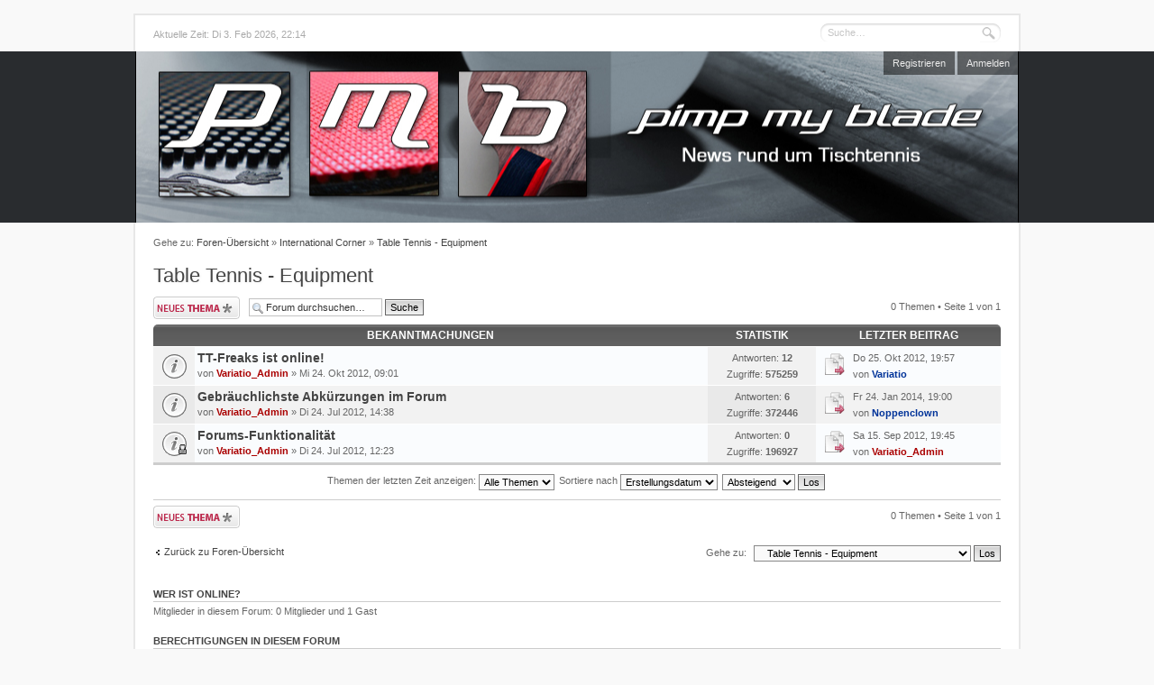

--- FILE ---
content_type: text/html; charset=UTF-8
request_url: http://www.pimp-my-blade.de/viewforum.php?f=52&sid=5bcf881e6575f415add3e67f5001606e
body_size: 5895
content:
<!DOCTYPE html PUBLIC "-//W3C//DTD XHTML 1.0 Strict//EN" "http://www.w3.org/TR/xhtml1/DTD/xhtml1-strict.dtd">
<html xmlns="http://www.w3.org/1999/xhtml" dir="ltr" lang="de" xml:lang="de">
<head>

	<meta name="author" content="Johannes Klauser">
	<meta name="publisher" content="Johannes Klauser">
	<meta name="copyright" content="2000, 2002, 2005, 2007 phpBB Group" />
	<meta name="description" content="Dies ist ein Forum f&uuml;r Tischtennis, Tischtennis-Spieler, Tester von Noppen, Antis und H&ouml;lzern. Ein besonderer Schwerpunkt liegt in der Besprechung von Langen Noppen und deren Spielweise.">
	<meta name="keywords" content="pimp my blade,pimp,blade,tischtennis,noppen,lange,lang,anti,antis,belag,bel&auml;ge,h&ouml;lzer,holz,balsa,re-impact,rendler,schl&auml;ger,noppenbelag,noppenbel&auml;ge,donic,andro,neubauer,hallmark,palio,tsp,tibhar,butterfly,stiga,dhs,double happiness,imperial,joola,friendship,toni hold,curl,grass,dtecs,dornenglanz,desperado,bbc,feint,tt-manufaktur,badman,schupfen,kontern,blocken,material,topspin,meisterschaft,spieler,technik,strategie,regeln">
	<meta http-equiv="content-type" content="de; text/html; charset=UTF-8" />
  	<meta name="msvalidate.01" content="5A9AA1CC250A5ABB613CE20DFAA025FD" />

	<script type="text/javascript" src="http://www.pimp-my-blade.de/mobiquo/tapatalkdetect.js"></script>
	
	<script type="text/javascript" src="http://www.pimp-my-blade.de/forumrunner/detect.js"></script>
	


	
        <!-- App Indexing for Google Search -->
        <link href="android-app://com.quoord.tapatalkpro.activity/tapatalk/www.pimp-my-blade.de/?fid=52&location=forum" rel="alternate" />
        

	<!--[if !IE]><!--><link rel="shortcut icon" href="./pmb.png" type="image/png" /><!--<![endif]-->
	<!--[if IE]><link rel="shortcut icon" href="/pmb.ico" type="image/vnd.microsoft.icon" /><![endif]-->
  
  	<title>Pimp my Blade &bull; Forum anzeigen - Table Tennis - Equipment</title>
	
	<link href="./styles/we_universal/theme/print.css" rel="stylesheet" type="text/css" media="print" title="printonly" />
	<link href="./style.php?id=2&amp;lang=en&amp;sid=81f954587a34b73db175d4d32b8d4249" rel="stylesheet" type="text/css" media="screen, projection" />
	<link rel="alternate" type="application/atom+xml" title="Feed - Pimp my Blade" href="http://www.pimp-my-blade.de/feed.php" /><link rel="alternate" type="application/atom+xml" title="Feed - Neue Themen" href="http://www.pimp-my-blade.de/feed.php?mode=topics" /><link rel="alternate" type="application/atom+xml" title="Feed - Forum - Table Tennis - Equipment" href="http://www.pimp-my-blade.de/feed.php?f=52" />
	
	<!--
		phpBB style name: we_universal
		Based on style:   prosilver (this is the default phpBB3 style)
		Original author:  Tom Beddard (http://www.subBlue.com/)
		Modified by:      weeb (http://weeb.pl)
	-->

	<script type="text/javascript">
	// <![CDATA[
		var jump_page = 'Gib die Nummer der Seite an, zu der du gehen möchtest.:';
		var on_page = '1';
		var per_page = '';
		var base_url = '';
		var style_cookie = 'phpBBstyle';
		var style_cookie_settings = '; path=/; domain=pimp-my-blade.de';
		var onload_functions = new Array();
		var onunload_functions = new Array();
	
		
	
		/**
		* Find a member
		*/
		function find_username(url)
		{
			popup(url, 960, 570, '_usersearch');
			return false;
		}
	
		/**
		* New function for handling multiple calls to window.onload and window.unload by pentapenguin
		*/
		window.onload = function()
		{
			for (var i = 0; i < onload_functions.length; i++)
			{
				eval(onload_functions[i]);
			}
		};
	
		window.onunload = function()
		{
			for (var i = 0; i < onunload_functions.length; i++)
			{
				eval(onunload_functions[i]);
			}
		};
	// ]]>
	</script>
	
	<script type="text/javascript" src="./styles/we_universal/template/forum_fn.js"></script>
<script src="./prettyphoto/jquery-1.4.4.min.js" type="text/javascript"></script>
<script src="./prettyphoto/jquery.prettyPhoto.js" type="text/javascript" charset="utf-8"></script>
<link href="./prettyphoto/css/prettyPhoto.css" rel="stylesheet" type="text/css" />
<script type="text/javascript" charset="utf-8">
// <![CDATA[
$(document).ready(function(){
	$("a[rel^='prettyPhoto']").prettyPhoto();
});
// ]]>
</script>


<script type="text/javascript">
	// <![CDATA[
		window.jQuery || document.write(unescape('%3Cscript src="./styles/we_universal/template/reputation/jquery-1.8.0.min.js" type="text/javascript"%3E%3C/script%3E'));
	// ]]>
</script>
<script type="text/javascript" src="./styles/we_universal/template/reputation/reputation.js"></script>
<script type="text/javascript">

  var _gaq = _gaq || [];
  _gaq.push(['_setAccount', 'UA-35723681-1']);
  _gaq.push(['_trackPageview']);

  (function() {
    var ga = document.createElement('script'); ga.type = 'text/javascript'; ga.async = true;
    ga.src = ('https:' == document.location.protocol ? 'https://ssl' : 'http://www') + '.google-analytics.com/ga.js';
    var s = document.getElementsByTagName('script')[0]; s.parentNode.insertBefore(ga, s);
  })();

</script>


</head>
<body id="phpbb" class="section-viewforum ltr">

<div id="repo-popup"></div>


<div id="wrapper">

	<div id="bar">
		<p>Aktuelle Zeit: Di 3. Feb 2026, 22:14</p>
		
		
			<form action="./search.php?sid=81f954587a34b73db175d4d32b8d4249" method="get" id="quick-search">
				<fieldset>
					<input type="text" name="keywords" id="keywords" maxlength="100" value="Suche…" onclick="if(this.value=='Suche…')this.value='';" onblur="if(this.value=='')this.value='Suche…';" />
					<input type="submit" id="search" value="Suche" />
				</fieldset>
			</form>
		
	</div>
	
	<div id="header">
    <div id="dashboard">
			<ul id="navigation-top">
				<!-- <li><a href="./faq.php?sid=81f954587a34b73db175d4d32b8d4249" title="Häufig gestellte Fragen">FAQ</a></li> -->
				<!-- <li><a href="./search.php?sid=81f954587a34b73db175d4d32b8d4249" title="Zeigt die erweiterten Suchoptionen an">Suche</a></li>  -->
				<!-- <li><a href="./memberlist.php?mode=leaders&amp;sid=81f954587a34b73db175d4d32b8d4249" title="Das Team">Das Team</a></li>  -->
				<li><a href="./ucp.php?mode=register&amp;sid=81f954587a34b73db175d4d32b8d4249" title="Registrieren">Registrieren</a></li>
          <!-- <li><a href="./impressum.php?sid=81f954587a34b73db175d4d32b8d4249" title="Impressum" accesskey="l">Impressum</a></li> -->
					<li><a href="./ucp.php?mode=login&amp;sid=81f954587a34b73db175d4d32b8d4249" title="Anmelden" accesskey="l">Anmelden</a></li>
				
			</ul>

			<ul id="navigation-mod">
			
			</ul>
			
      <br class="clear" />
      <div style="width:100%;height:80%;">
        <a href="./index.php?sid=81f954587a34b73db175d4d32b8d4249"><img style="width:100%;height:140px;" src="./styles/we_universal/theme/images/transparent.gif" alt="Foren-Übersicht" /></a>
      </div>
      <br class="clear" />

      <!--
			<div id="site-description">
				<h1><a href="./index.php?sid=81f954587a34b73db175d4d32b8d4249" title="Foren-Übersicht">Pimp my Blade</a></h1>
				<p></p>
			</div>
      -->
      <ul id="navigation-bottom-right">
        
      </ul>

    </div>
  </div>

	<div id="container">
		<p id="breadcrumb" class="left-box">Gehe zu: <a href="./index.php?sid=81f954587a34b73db175d4d32b8d4249" title="Pimp my Blade" accesskey="h">Foren-Übersicht</a>  &raquo; <a href="./viewforum.php?f=51&amp;sid=81f954587a34b73db175d4d32b8d4249">International Corner</a> &raquo; <a href="./viewforum.php?f=52&amp;sid=81f954587a34b73db175d4d32b8d4249">Table Tennis - Equipment</a></p>
		
		
		
		<br class="clear" />
		
		

<h2><a href="./viewforum.php?f=52&amp;sid=81f954587a34b73db175d4d32b8d4249">Table Tennis - Equipment</a></h2>

	<div class="topic-actions" >

	
		<div class="buttons">
			<div class="post-icon" title="Neues Thema erstellen"><a href="./posting.php?mode=post&amp;f=52&amp;sid=81f954587a34b73db175d4d32b8d4249"><span></span>Neues Thema erstellen</a></div>
		</div>
	
		<div class="search-box">
			<form method="get" id="forum-search" action="./search.php?sid=81f954587a34b73db175d4d32b8d4249">
			<fieldset>
				<input class="inputbox search tiny" type="text" name="keywords" id="search_keywords" size="20" value="Forum durchsuchen…" onclick="if (this.value == 'Forum durchsuchen…') this.value = '';" onblur="if (this.value == '') this.value = 'Forum durchsuchen…';" />
				<input class="button2" type="submit" value="Suche" />
				<input type="hidden" name="fid[0]" value="52" />
<input type="hidden" name="sid" value="81f954587a34b73db175d4d32b8d4249" />

			</fieldset>
			</form>
		</div>
	
		<div class="pagination">
			0 Themen &bull; Seite <strong>1</strong> von <strong>1</strong>
		</div>
	

	</div>

		<div class="forums-wrapper">
			<table class="forums  announcement">
				<thead>
					<tr>
						<th colspan="2">Bekanntmachungen</th>
						<th class="statistics">Statistik</th>
						<th class="last-post">Letzter Beitrag</th>
					</tr>
				</thead>
				<tbody>
	

	<tr class="row bg1 global-announce">
		<td class="icon bg2" style="background-image: url(./styles/we_universal/imageset/announce_read.gif);" title="Keine ungelesenen Beiträge">
			
		</td>
		<td class="topic">
			<h4>
				 <a href="./viewtopic.php?f=52&amp;t=329&amp;sid=81f954587a34b73db175d4d32b8d4249" class="topictitle">TT-Freaks ist online!</a>
				
			</h4>
			
			<p>von <a href="./memberlist.php?mode=viewprofile&amp;u=2&amp;sid=81f954587a34b73db175d4d32b8d4249" style="color: #AA0000;" class="username-coloured">Variatio_Admin</a> &raquo; Mi 24. Okt 2012, 09:01</p>
		</td>
		<td class="bg2">
			<p>Antworten: <strong>12</strong></p>
			<p>Zugriffe: <strong>575259</strong></p>
		</td>
		<td class="topic">
			<a href="./viewtopic.php?f=52&amp;t=329&amp;p=2803&amp;sid=81f954587a34b73db175d4d32b8d4249#p2803" class="last-post-img"><img src="./styles/we_universal/imageset/icon_topic_latest.gif" width="25" height="25" alt="Neuester Beitrag" title="Neuester Beitrag" /></a>
			<div class="lastpost-details">
				<p>Do 25. Okt 2012, 19:57</p>
				<p>von <a href="./memberlist.php?mode=viewprofile&amp;u=54&amp;sid=81f954587a34b73db175d4d32b8d4249" style="color: #003399;" class="username-coloured">Variatio</a></p>
			</div>
		</td>
	</tr>

	

	<tr class="row bg2 global-announce">
		<td class="icon bg2" style="background-image: url(./styles/we_universal/imageset/announce_read.gif);" title="Keine ungelesenen Beiträge">
			
		</td>
		<td class="topic">
			<h4>
				 <a href="./viewtopic.php?f=52&amp;t=11&amp;sid=81f954587a34b73db175d4d32b8d4249" class="topictitle">Gebräuchlichste Abkürzungen im Forum</a>
				
			</h4>
			
			<p>von <a href="./memberlist.php?mode=viewprofile&amp;u=2&amp;sid=81f954587a34b73db175d4d32b8d4249" style="color: #AA0000;" class="username-coloured">Variatio_Admin</a> &raquo; Di 24. Jul 2012, 14:38</p>
		</td>
		<td class="bg2">
			<p>Antworten: <strong>6</strong></p>
			<p>Zugriffe: <strong>372446</strong></p>
		</td>
		<td class="topic">
			<a href="./viewtopic.php?f=52&amp;t=11&amp;p=19167&amp;sid=81f954587a34b73db175d4d32b8d4249#p19167" class="last-post-img"><img src="./styles/we_universal/imageset/icon_topic_latest.gif" width="25" height="25" alt="Neuester Beitrag" title="Neuester Beitrag" /></a>
			<div class="lastpost-details">
				<p>Fr 24. Jan 2014, 19:00</p>
				<p>von <a href="./memberlist.php?mode=viewprofile&amp;u=530&amp;sid=81f954587a34b73db175d4d32b8d4249" style="color: #003399;" class="username-coloured">Noppenclown</a></p>
			</div>
		</td>
	</tr>

	

	<tr class="row bg1 global-announce">
		<td class="icon bg2" style="background-image: url(./styles/we_universal/imageset/announce_read_locked.gif);" title="Dieses Thema ist gesperrt. Du kannst keine Beiträge editieren oder weitere Antworten erstellen.">
			
		</td>
		<td class="topic">
			<h4>
				 <a href="./viewtopic.php?f=52&amp;t=10&amp;sid=81f954587a34b73db175d4d32b8d4249" class="topictitle">Forums-Funktionalität</a>
				
			</h4>
			
			<p>von <a href="./memberlist.php?mode=viewprofile&amp;u=2&amp;sid=81f954587a34b73db175d4d32b8d4249" style="color: #AA0000;" class="username-coloured">Variatio_Admin</a> &raquo; Di 24. Jul 2012, 12:23</p>
		</td>
		<td class="bg2">
			<p>Antworten: <strong>0</strong></p>
			<p>Zugriffe: <strong>196927</strong></p>
		</td>
		<td class="topic">
			<a href="./viewtopic.php?f=52&amp;t=10&amp;p=119&amp;sid=81f954587a34b73db175d4d32b8d4249#p119" class="last-post-img"><img src="./styles/we_universal/imageset/icon_topic_latest.gif" width="25" height="25" alt="Neuester Beitrag" title="Neuester Beitrag" /></a>
			<div class="lastpost-details">
				<p>Sa 15. Sep 2012, 19:45</p>
				<p>von <a href="./memberlist.php?mode=viewprofile&amp;u=2&amp;sid=81f954587a34b73db175d4d32b8d4249" style="color: #AA0000;" class="username-coloured">Variatio_Admin</a></p>
			</div>
		</td>
	</tr>

	
				</tbody>
			</table>
		</div>
	
	<form method="post" action="./viewforum.php?f=52&amp;sid=81f954587a34b73db175d4d32b8d4249">
		<fieldset class="display-options">
			
			<label>Themen der letzten Zeit anzeigen: <select name="st" id="st"><option value="0" selected="selected">Alle Themen</option><option value="1">1 Tag</option><option value="7">7 Tage</option><option value="14">2 Wochen</option><option value="30">1 Monat</option><option value="90">3 Monate</option><option value="180">6 Monate</option><option value="365">1 Jahr</option></select></label>
			<label>Sortiere nach <select name="sk" id="sk"><option value="a">Autor</option><option value="t" selected="selected">Erstellungsdatum</option><option value="r">Antworten</option><option value="s">Betreff</option><option value="v">Zugriffe</option></select></label>
			<label><select name="sd" id="sd"><option value="a">Aufsteigend</option><option value="d" selected="selected">Absteigend</option></select> <input type="submit" name="sort" value="Los" class="button2" /></label>
	
		</fieldset>
	</form>
	<hr />

	<div class="topic-actions">
		
		<div class="buttons">
			<div class="post-icon" title="Neues Thema erstellen"><a href="./posting.php?mode=post&amp;f=52&amp;sid=81f954587a34b73db175d4d32b8d4249"><span></span>Neues Thema erstellen</a></div>
		</div>
		
		<div class="pagination">
			 0 Themen &bull; Seite <strong>1</strong> von <strong>1</strong>
		</div>
		
	</div>

	<p></p><p><a href="./index.php?sid=81f954587a34b73db175d4d32b8d4249" class="left-box left" accesskey="r">Zurück zu Foren-Übersicht</a></p>

	<form method="post" id="jumpbox" action="./viewforum.php?sid=81f954587a34b73db175d4d32b8d4249" onsubmit="if(this.f.value == -1){return false;}">

	
		<fieldset class="jumpbox">
	
			<label for="f" accesskey="j">Gehe zu:</label>
			<select name="f" id="f" onchange="if(this.options[this.selectedIndex].value != -1){ document.forms['jumpbox'].submit() }">
			
				<option value="-1">Wähle ein Forum aus</option>
			<option value="-1">------------------</option>
				<option value="1">Allgemein</option>
			
				<option value="4">&nbsp; &nbsp;Ankündigungen und Aktuelles</option>
			
				<option value="5">&nbsp; &nbsp;Tischtennis Allgemein</option>
			
				<option value="60">&nbsp; &nbsp;Nationale und internationale Events</option>
			
				<option value="57">&nbsp; &nbsp;Tischtennis Kaufberatung</option>
			
				<option value="6">&nbsp; &nbsp;Tischtennis Technik, Taktik und Training</option>
			
				<option value="7">&nbsp; &nbsp;Tischtennis Zubehör</option>
			
				<option value="8">&nbsp; &nbsp;Tischtennis Videos</option>
			
				<option value="56">&nbsp; &nbsp;&nbsp; &nbsp;Spiele von 'Profis'</option>
			
				<option value="35">&nbsp; &nbsp;Mein TT-Tagebuch</option>
			
				<option value="9">Beläge</option>
			
				<option value="13">&nbsp; &nbsp;Lange Noppen</option>
			
				<option value="14">&nbsp; &nbsp;Mittellange Noppen</option>
			
				<option value="15">&nbsp; &nbsp;Kurze Noppen</option>
			
				<option value="16">&nbsp; &nbsp;Antis und GlAntis</option>
			
				<option value="17">&nbsp; &nbsp;Noppen Innen</option>
			
				<option value="49">&nbsp; &nbsp;Nachbehandlungen</option>
			
				<option value="10">Hölzer</option>
			
				<option value="18">&nbsp; &nbsp;Balsa-Hölzer</option>
			
				<option value="19">&nbsp; &nbsp;Carbon/Kunstfaser-Hölzer</option>
			
				<option value="20">&nbsp; &nbsp;Klassische Hölzer</option>
			
				<option value="58">&nbsp; &nbsp;Raritäten und Sammlerstücke</option>
			
				<option value="21">&nbsp; &nbsp;Holz - Belag Kombinationen</option>
			
				<option value="59">&nbsp; &nbsp;Eigenbauerforum</option>
			
				<option value="36">Gesammelte Testberichte</option>
			
				<option value="37">&nbsp; &nbsp;Beläge</option>
			
				<option value="44">&nbsp; &nbsp;&nbsp; &nbsp;Lange Noppen</option>
			
				<option value="45">&nbsp; &nbsp;&nbsp; &nbsp;Mittellange Noppen</option>
			
				<option value="46">&nbsp; &nbsp;&nbsp; &nbsp;Kurze Noppen</option>
			
				<option value="47">&nbsp; &nbsp;&nbsp; &nbsp;Anti-Top</option>
			
				<option value="48">&nbsp; &nbsp;&nbsp; &nbsp;Noppen-Innen-Beläge</option>
			
				<option value="38">&nbsp; &nbsp;Hölzer</option>
			
				<option value="39">&nbsp; &nbsp;Sonstiges</option>
			
				<option value="30">Marktplatz / Aktivitäten</option>
			
				<option value="40">&nbsp; &nbsp;Marktplatz-Erfahrungen</option>
			
				<option value="31">&nbsp; &nbsp;Biete/Tausche gebrauchte Materialien</option>
			
				<option value="32">&nbsp; &nbsp;Suche gebrauchte Materialien</option>
			
				<option value="33">&nbsp; &nbsp;Lehrgänge, Spiel- und Trainingsmöglichkeit</option>
			
				<option value="55">&nbsp; &nbsp;Turniere</option>
			
				<option value="54">&nbsp; &nbsp;Hersteller und Händler</option>
			
				<option value="12">Sonstiges</option>
			
				<option value="41">&nbsp; &nbsp;Zum Noppenopa</option>
			
				<option value="25">&nbsp; &nbsp;Plauderecke</option>
			
				<option value="29">&nbsp; &nbsp;Mülleimer</option>
			
				<option value="51">International Corner</option>
			
				<option value="52" selected="selected">&nbsp; &nbsp;Table Tennis - Equipment</option>
			
				<option value="53">&nbsp; &nbsp;Table Tennis - Other topics</option>
			
			</select>
			<input type="submit" value="Los" class="button2" />
		</fieldset>
	</form>


	<h3>Wer ist online?</h3>
	<p>Mitglieder in diesem Forum: 0 Mitglieder und 1 Gast</p>

	<h3>Berechtigungen in diesem Forum</h3>
	<p>Du darfst <strong>keine</strong> neuen Themen in diesem Forum erstellen.<br />Du darfst <strong>keine</strong> Antworten zu Themen in diesem Forum erstellen.<br />Du darfst deine Beiträge in diesem Forum <strong>nicht</strong> ändern.<br />Du darfst deine Beiträge in diesem Forum <strong>nicht</strong> löschen.<br />Du darfst <strong>keine</strong> Dateianhänge in diesem Forum erstellen.<br /></p>
</div>
</div>

<div id="footer">

	<!--
		We request you retain the full copyright notice below including the link to www.phpbb.com.
		This not only gives respect to the large amount of time given freely by the developers
		but also helps build interest, traffic and use of phpBB3. If you (honestly) cannot retain
		the full copyright we ask you at least leave in place the "Powered by phpBB" line, with
		"phpBB" linked to www.phpbb.com. If you refuse to include even this then support on our
		forums may be affected.

		The phpBB Group : 2006
	//-->

	<div id="copyright">
		<p>Powered by <a href="https://www.phpbb.com/">phpBB</a>&reg; Forum Software &copy; phpBB Group<!-- Tapatalk Detect body start --> 
	<script type="text/javascript">
	if(typeof(tapatalkDetect) == "function") {
		tapatalkDetect();
	}
	</script>
	<!-- Tapatalk Detect banner body end --></p>
		<p>Style <em>we_universal</em> created by <a href="http://weeb.pl/" title="/dev/weeb">weeb</a></p>
    <p>Header designed and created by <a href="http://www.pimp-my-blade.de/memberlist.php?mode=viewprofile&u=126" title="Tommi Noppers">Tommi Noppers</a></p>
		<p>Deutsche Übersetzung durch <a href="https://www.phpbb.de/">phpBB.de</a></p>
    <p><a href="./impressum.php?sid=81f954587a34b73db175d4d32b8d4249" title="Impressum" accesskey="l">Impressum</a></p>
	</div>
</div>

<div>
	<a id="bottom" name="bottom" accesskey="z"></a>
	
</div>

</body>
</html>

--- FILE ---
content_type: application/javascript
request_url: http://www.pimp-my-blade.de/forumrunner/detect.js
body_size: 1117
content:
var androidBranded = false;
var iphoneBranded = false;
var forumName = 'Pimp-Test';

function
setCookie (cookieName, cookieValue, expireDays)
{
    var expires = new Date()
    expires.setDate(expires.getDate() + expireDays);
    var val = escape(cookieValue) + ((expires == null) ? '' : ';expires=' + expires.toUTCString());
    document.cookie = cookieName + '=' + val;
}

function
getCookie (cookieName)
{
    var i, x, y, cookiesArray = document.cookie.split(';');
    for (i = 0; i < cookiesArray.length; i++) {
        x = cookiesArray[i].substr(0, cookiesArray[i].indexOf('='));
        y = cookiesArray[i].substr(cookiesArray[i].indexOf('=') + 1);
        x = x.replace(/^\s+|\s+$/g, '');
        if (x == cookieName) {
            return unescape(y);
        }
    }
    return null;
}

function
needForumRunnerPrompt ()
{
    var firstPopup = getCookie('frfdate');
    if (firstPopup == null) {
        var d = new Date();
        setCookie('frfdate', d.toGMTString());
        return true;
    } else {
        var d = new Date(getCookie('frfdate'));
        var now = new Date();
        if (((now - d) / 1000) > 60 * 60 * 24) {
            setCookie('skip_fr_detect', 'true', 9000);
            return true;
        }
    }
    return false;
}

function
forumRunnerPrompt (type, opera)
{
    var operaMsg;
    var safariMsg;

    if (type == 'iPad' || type == 'iPhone') {
        if (iphoneBranded && forumName != '') {
            operaMsg = 'Get our ' + type + ' app for easier viewing and posting on this forum!  Search for "' + forumName + '" in the App Store.';
            safariMsg = 'Get our ' + type + ' app for easier viewing and posting on this forum, optional push notifications and more!';

        } else {
            operaMsg = 'Get our ' + type + ' app for easier viewing and posting on this forum!  Search for "Forum Runner" in the App Store.';
            safariMsg = 'Get our ' + type + ' app for easier viewing and posting on this forum, optional push notifications and more!';
        }
    } else if (type == 'Android') {
        if (androidBranded && forumName != '') {
            safariMsg = 'Get our Android app for easier viewing and posting on this forum, optional push notifications and more!';
            operaMsg = 'Get our Android app for easier viewing and posting on this forum!  Search for "' + forumName + '" in the Market.  Reload this page to load the normal website.';
        } else {
            safariMsg = 'Get our Android app for easier viewing and posting on this forum, optional push notifications and more!';
            operaMsg = 'Get our Android app for easier viewing and posting on this forum!  Search for "Forum Runner" in the Market.  Reload the page to load the normal website.';
        }
    }

    if (opera) {
        setCookie('skip_fr_detect', 'true', 9000);
	alert(operaMsg);
	return;
    }

    if (needForumRunnerPrompt() && confirm(safariMsg)) {
        setCookie('skip_fr_detect', 'true', 9000);
        if (type == 'iPad' || type == 'iPhone') {
            window.location = 'http://itunes.apple.com/us/app/forum-runner-vbulletin/id362527234?mt=8';
        } else if (type == 'Android') {
            window.location = 'market://details?id=net.endoftime.android.forumrunner';
        }
    }
}

function
forumRunnerDetect ()
{
    if (getCookie('skip_fr_detect') == null) {
	var agent = navigator.userAgent.toLowerCase();
	var type;
	var opera = (agent.indexOf('opera') != -1);

	if (agent.indexOf('iphone') != -1) {
	    type = 'iPhone';
	} else if (agent.indexOf('ipod') != -1) {
	    type = 'iPod Touch';
	} else if (agent.indexOf('ipad') != -1) {
	    type = 'iPad';
	} else if (agent.indexOf('android') != -1) {
            type = 'Android';
	} else {
	    return;
	}
        forumRunnerPrompt(type, opera);
    }
}

forumRunnerDetect();
